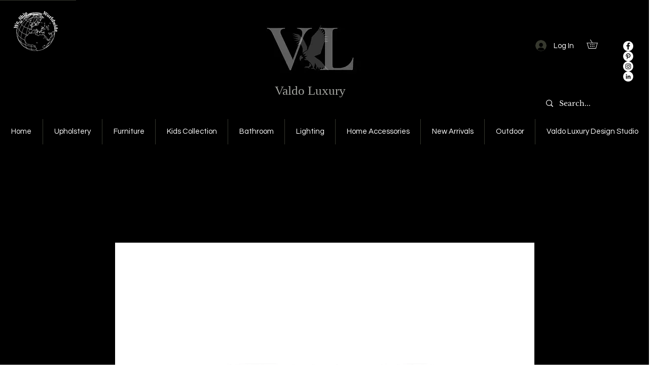

--- FILE ---
content_type: application/javascript
request_url: https://insight.adsrvr.org/track/pxl?adv=j4tebyz&ct=0:q3ov0ww&fmt=2&callback=klshop.td_callback
body_size: 143
content:
klshop.td_callback({"TDID":"3fc59c22-a90d-44cd-856c-c864b3089e49"})